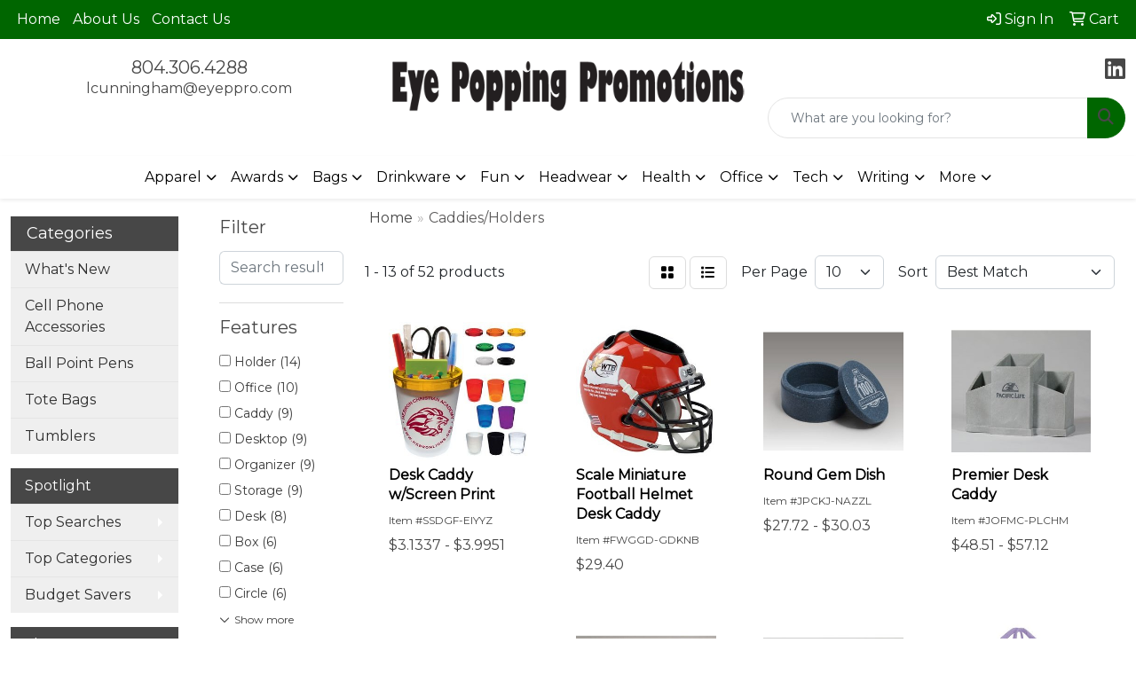

--- FILE ---
content_type: text/html
request_url: https://www.eyepoppingpromos.com/ws/ws.dll/StartSrch?UID=9487&WENavID=19653116
body_size: 10976
content:
<!DOCTYPE html>
<html lang="en"><head>
<meta charset="utf-8">
<meta http-equiv="X-UA-Compatible" content="IE=edge">
<meta name="viewport" content="width=device-width, initial-scale=1">
<!-- The above 3 meta tags *must* come first in the head; any other head content must come *after* these tags -->


<link href="/distsite/styles/8/css/bootstrap.min.css" rel="stylesheet" />
<link href="https://fonts.googleapis.com/css?family=Open+Sans:400,600|Oswald:400,600" rel="stylesheet">
<link href="/distsite/styles/8/css/owl.carousel.min.css" rel="stylesheet">
<link href="/distsite/styles/8/css/nouislider.css" rel="stylesheet">
<!--<link href="/distsite/styles/8/css/menu.css" rel="stylesheet"/>-->
<link href="/distsite/styles/8/css/flexslider.css" rel="stylesheet">
<link href="/distsite/styles/8/css/all.min.css" rel="stylesheet">
<link href="/distsite/styles/8/css/slick/slick.css" rel="stylesheet"/>
<link href="/distsite/styles/8/css/lightbox/lightbox.css" rel="stylesheet"  />
<link href="/distsite/styles/8/css/yamm.css" rel="stylesheet" />
<!-- Custom styles for this theme -->
<link href="/we/we.dll/StyleSheet?UN=9487&Type=WETheme&TS=C44914.6880787037" rel="stylesheet">
<!-- Custom styles for this theme -->
<link href="/we/we.dll/StyleSheet?UN=9487&Type=WETheme-PS&TS=C44914.6880787037" rel="stylesheet">


<!-- HTML5 shim and Respond.js for IE8 support of HTML5 elements and media queries -->
<!--[if lt IE 9]>
      <script src="https://oss.maxcdn.com/html5shiv/3.7.3/html5shiv.min.js"></script>
      <script src="https://oss.maxcdn.com/respond/1.4.2/respond.min.js"></script>
    <![endif]-->

</head>

<body style="background:#fff;">


  <!-- Slide-Out Menu -->
  <div id="filter-menu" class="filter-menu">
    <button id="close-menu" class="btn-close"></button>
    <div class="menu-content">
      
<aside class="filter-sidebar">



<div class="filter-section first">
	<h2>Filter</h2>
	 <div class="input-group mb-3">
	 <input type="text" style="border-right:0;" placeholder="Search results" class="form-control text-search-within-results" name="SearchWithinResults" value="" maxlength="100" onkeyup="HandleTextFilter(event);">
	  <label class="input-group-text" style="background-color:#fff;"><a  style="display:none;" href="javascript:void(0);" class="remove-filter" data-toggle="tooltip" title="Clear" onclick="ClearTextFilter();"><i class="far fa-times" aria-hidden="true"></i> <span class="fa-sr-only">x</span></a></label>
	</div>
</div>

<a href="javascript:void(0);" class="clear-filters"  style="display:none;" onclick="ClearDrillDown();">Clear all filters</a>

<div class="filter-section"  style="display:none;">
	<h2>Categories</h2>

	<div class="filter-list">

	 

		<!-- wrapper for more filters -->
        <div class="show-filter">

		</div><!-- showfilters -->

	</div>

		<a href="#" class="show-more"  style="display:none;" >Show more</a>
</div>


<div class="filter-section" >
	<h2>Features</h2>

		<div class="filter-list">

	  		<div class="checkbox"><label><input class="filtercheckbox" type="checkbox" name="2|Holder" ><span> Holder (14)</span></label></div><div class="checkbox"><label><input class="filtercheckbox" type="checkbox" name="2|Office" ><span> Office (10)</span></label></div><div class="checkbox"><label><input class="filtercheckbox" type="checkbox" name="2|Caddy" ><span> Caddy (9)</span></label></div><div class="checkbox"><label><input class="filtercheckbox" type="checkbox" name="2|Desktop" ><span> Desktop (9)</span></label></div><div class="checkbox"><label><input class="filtercheckbox" type="checkbox" name="2|Organizer" ><span> Organizer (9)</span></label></div><div class="checkbox"><label><input class="filtercheckbox" type="checkbox" name="2|Storage" ><span> Storage (9)</span></label></div><div class="checkbox"><label><input class="filtercheckbox" type="checkbox" name="2|Desk" ><span> Desk (8)</span></label></div><div class="checkbox"><label><input class="filtercheckbox" type="checkbox" name="2|Box" ><span> Box (6)</span></label></div><div class="checkbox"><label><input class="filtercheckbox" type="checkbox" name="2|Case" ><span> Case (6)</span></label></div><div class="checkbox"><label><input class="filtercheckbox" type="checkbox" name="2|Circle" ><span> Circle (6)</span></label></div><div class="show-filter"><div class="checkbox"><label><input class="filtercheckbox" type="checkbox" name="2|Container" ><span> Container (6)</span></label></div><div class="checkbox"><label><input class="filtercheckbox" type="checkbox" name="2|Cup" ><span> Cup (6)</span></label></div><div class="checkbox"><label><input class="filtercheckbox" type="checkbox" name="2|Granite" ><span> Granite (6)</span></label></div><div class="checkbox"><label><input class="filtercheckbox" type="checkbox" name="2|Marble" ><span> Marble (6)</span></label></div><div class="checkbox"><label><input class="filtercheckbox" type="checkbox" name="2|Onyx" ><span> Onyx (6)</span></label></div><div class="checkbox"><label><input class="filtercheckbox" type="checkbox" name="2|Pen" ><span> Pen (6)</span></label></div><div class="checkbox"><label><input class="filtercheckbox" type="checkbox" name="2|Round" ><span> Round (6)</span></label></div><div class="checkbox"><label><input class="filtercheckbox" type="checkbox" name="2|Wood" ><span> Wood (6)</span></label></div><div class="checkbox"><label><input class="filtercheckbox" type="checkbox" name="2|Functional" ><span> Functional (5)</span></label></div><div class="checkbox"><label><input class="filtercheckbox" type="checkbox" name="2|Stationery" ><span> Stationery (5)</span></label></div><div class="checkbox"><label><input class="filtercheckbox" type="checkbox" name="2|Walnut" ><span> Walnut (5)</span></label></div><div class="checkbox"><label><input class="filtercheckbox" type="checkbox" name="2|Accessorie" ><span> Accessorie (4)</span></label></div><div class="checkbox"><label><input class="filtercheckbox" type="checkbox" name="2|Decor" ><span> Decor (4)</span></label></div><div class="checkbox"><label><input class="filtercheckbox" type="checkbox" name="2|Desk essentials" ><span> Desk essentials (4)</span></label></div><div class="checkbox"><label><input class="filtercheckbox" type="checkbox" name="2|Executive" ><span> Executive (4)</span></label></div><div class="checkbox"><label><input class="filtercheckbox" type="checkbox" name="2|Pencil" ><span> Pencil (4)</span></label></div><div class="checkbox"><label><input class="filtercheckbox" type="checkbox" name="2|Scissors" ><span> Scissors (4)</span></label></div><div class="checkbox"><label><input class="filtercheckbox" type="checkbox" name="2|Tray" ><span> Tray (4)</span></label></div><div class="checkbox"><label><input class="filtercheckbox" type="checkbox" name="2|Bpa free" ><span> Bpa free (3)</span></label></div><div class="checkbox"><label><input class="filtercheckbox" type="checkbox" name="2|Compartment lid" ><span> Compartment lid (3)</span></label></div><div class="checkbox"><label><input class="filtercheckbox" type="checkbox" name="2|Gift" ><span> Gift (3)</span></label></div><div class="checkbox"><label><input class="filtercheckbox" type="checkbox" name="2|Leather" ><span> Leather (3)</span></label></div><div class="checkbox"><label><input class="filtercheckbox" type="checkbox" name="2|Paper clip holder" ><span> Paper clip holder (3)</span></label></div><div class="checkbox"><label><input class="filtercheckbox" type="checkbox" name="2|Phthalate free" ><span> Phthalate free (3)</span></label></div><div class="checkbox"><label><input class="filtercheckbox" type="checkbox" name="2|Rectangle" ><span> Rectangle (3)</span></label></div><div class="checkbox"><label><input class="filtercheckbox" type="checkbox" name="2|Simple design" ><span> Simple design (3)</span></label></div><div class="checkbox"><label><input class="filtercheckbox" type="checkbox" name="2|Stone" ><span> Stone (3)</span></label></div><div class="checkbox"><label><input class="filtercheckbox" type="checkbox" name="2|Styrene" ><span> Styrene (3)</span></label></div><div class="checkbox"><label><input class="filtercheckbox" type="checkbox" name="2|Styrene plastic" ><span> Styrene plastic (3)</span></label></div><div class="checkbox"><label><input class="filtercheckbox" type="checkbox" name="2|1 ply filter paper" ><span> 1 ply filter paper (2)</span></label></div><div class="checkbox"><label><input class="filtercheckbox" type="checkbox" name="2|2 ply non woven" ><span> 2 ply non woven (2)</span></label></div><div class="checkbox"><label><input class="filtercheckbox" type="checkbox" name="2|3 ply" ><span> 3 ply (2)</span></label></div><div class="checkbox"><label><input class="filtercheckbox" type="checkbox" name="2|95% filtration" ><span> 95% filtration (2)</span></label></div><div class="checkbox"><label><input class="filtercheckbox" type="checkbox" name="2|98.5%" ><span> 98.5% (2)</span></label></div><div class="checkbox"><label><input class="filtercheckbox" type="checkbox" name="2|Adjustable strap" ><span> Adjustable strap (2)</span></label></div><div class="checkbox"><label><input class="filtercheckbox" type="checkbox" name="2|Aluminum strip frame" ><span> Aluminum strip frame (2)</span></label></div><div class="checkbox"><label><input class="filtercheckbox" type="checkbox" name="2|Antiqued nickel snap" ><span> Antiqued nickel snap (2)</span></label></div><div class="checkbox"><label><input class="filtercheckbox" type="checkbox" name="2|Ball placement" ><span> Ball placement (2)</span></label></div><div class="checkbox"><label><input class="filtercheckbox" type="checkbox" name="2|Bamboo" ><span> Bamboo (2)</span></label></div><div class="checkbox"><label><input class="filtercheckbox" type="checkbox" name="2|Belt" ><span> Belt (2)</span></label></div></div>

			<!-- wrapper for more filters -->
			<div class="show-filter">

			</div><!-- showfilters -->
 		</div>
		<a href="#" class="show-more"  >Show more</a>


</div>


<div class="filter-section" >
	<h2>Colors</h2>

		<div class="filter-list">

		  	<div class="checkbox"><label><input class="filtercheckbox" type="checkbox" name="1|Black" ><span> Black (31)</span></label></div><div class="checkbox"><label><input class="filtercheckbox" type="checkbox" name="1|Gray" ><span> Gray (15)</span></label></div><div class="checkbox"><label><input class="filtercheckbox" type="checkbox" name="1|Red" ><span> Red (12)</span></label></div><div class="checkbox"><label><input class="filtercheckbox" type="checkbox" name="1|White" ><span> White (11)</span></label></div><div class="checkbox"><label><input class="filtercheckbox" type="checkbox" name="1|Blue" ><span> Blue (8)</span></label></div><div class="checkbox"><label><input class="filtercheckbox" type="checkbox" name="1|Navy blue" ><span> Navy blue (8)</span></label></div><div class="checkbox"><label><input class="filtercheckbox" type="checkbox" name="1|Pink" ><span> Pink (7)</span></label></div><div class="checkbox"><label><input class="filtercheckbox" type="checkbox" name="1|Alabaster beige" ><span> Alabaster beige (6)</span></label></div><div class="checkbox"><label><input class="filtercheckbox" type="checkbox" name="1|Aspen green" ><span> Aspen green (6)</span></label></div><div class="checkbox"><label><input class="filtercheckbox" type="checkbox" name="1|Crimson red" ><span> Crimson red (6)</span></label></div><div class="show-filter"><div class="checkbox"><label><input class="filtercheckbox" type="checkbox" name="1|Espresso brown" ><span> Espresso brown (6)</span></label></div><div class="checkbox"><label><input class="filtercheckbox" type="checkbox" name="1|Hunter green" ><span> Hunter green (6)</span></label></div><div class="checkbox"><label><input class="filtercheckbox" type="checkbox" name="1|Merlot red" ><span> Merlot red (6)</span></label></div><div class="checkbox"><label><input class="filtercheckbox" type="checkbox" name="1|Ocean blue" ><span> Ocean blue (6)</span></label></div><div class="checkbox"><label><input class="filtercheckbox" type="checkbox" name="1|Riverstone brown" ><span> Riverstone brown (6)</span></label></div><div class="checkbox"><label><input class="filtercheckbox" type="checkbox" name="1|Royal blue" ><span> Royal blue (6)</span></label></div><div class="checkbox"><label><input class="filtercheckbox" type="checkbox" name="1|Ruby red" ><span> Ruby red (6)</span></label></div><div class="checkbox"><label><input class="filtercheckbox" type="checkbox" name="1|Sandstone beige" ><span> Sandstone beige (6)</span></label></div><div class="checkbox"><label><input class="filtercheckbox" type="checkbox" name="1|Teal blue" ><span> Teal blue (6)</span></label></div><div class="checkbox"><label><input class="filtercheckbox" type="checkbox" name="1|Terracotta brown" ><span> Terracotta brown (6)</span></label></div><div class="checkbox"><label><input class="filtercheckbox" type="checkbox" name="1|Verde green" ><span> Verde green (6)</span></label></div><div class="checkbox"><label><input class="filtercheckbox" type="checkbox" name="1|Brown" ><span> Brown (5)</span></label></div><div class="checkbox"><label><input class="filtercheckbox" type="checkbox" name="1|Green" ><span> Green (5)</span></label></div><div class="checkbox"><label><input class="filtercheckbox" type="checkbox" name="1|Walnut brown" ><span> Walnut brown (5)</span></label></div><div class="checkbox"><label><input class="filtercheckbox" type="checkbox" name="1|Orange" ><span> Orange (4)</span></label></div><div class="checkbox"><label><input class="filtercheckbox" type="checkbox" name="1|Purple" ><span> Purple (3)</span></label></div><div class="checkbox"><label><input class="filtercheckbox" type="checkbox" name="1|Translucent blue" ><span> Translucent blue (3)</span></label></div><div class="checkbox"><label><input class="filtercheckbox" type="checkbox" name="1|Antique brass" ><span> Antique brass (2)</span></label></div><div class="checkbox"><label><input class="filtercheckbox" type="checkbox" name="1|Antique pewter" ><span> Antique pewter (2)</span></label></div><div class="checkbox"><label><input class="filtercheckbox" type="checkbox" name="1|Bamboo brown" ><span> Bamboo brown (2)</span></label></div><div class="checkbox"><label><input class="filtercheckbox" type="checkbox" name="1|Clear" ><span> Clear (2)</span></label></div><div class="checkbox"><label><input class="filtercheckbox" type="checkbox" name="1|Clear/black lid" ><span> Clear/black lid (2)</span></label></div><div class="checkbox"><label><input class="filtercheckbox" type="checkbox" name="1|Clear/blue lid" ><span> Clear/blue lid (2)</span></label></div><div class="checkbox"><label><input class="filtercheckbox" type="checkbox" name="1|Clear/green lid" ><span> Clear/green lid (2)</span></label></div><div class="checkbox"><label><input class="filtercheckbox" type="checkbox" name="1|Clear/orange lid" ><span> Clear/orange lid (2)</span></label></div><div class="checkbox"><label><input class="filtercheckbox" type="checkbox" name="1|Clear/red lid" ><span> Clear/red lid (2)</span></label></div><div class="checkbox"><label><input class="filtercheckbox" type="checkbox" name="1|Clear/white lid" ><span> Clear/white lid (2)</span></label></div><div class="checkbox"><label><input class="filtercheckbox" type="checkbox" name="1|Clear/yellow lid" ><span> Clear/yellow lid (2)</span></label></div><div class="checkbox"><label><input class="filtercheckbox" type="checkbox" name="1|Various" ><span> Various (2)</span></label></div><div class="checkbox"><label><input class="filtercheckbox" type="checkbox" name="1|Yellow" ><span> Yellow (2)</span></label></div><div class="checkbox"><label><input class="filtercheckbox" type="checkbox" name="1|Athletic gold" ><span> Athletic gold (1)</span></label></div><div class="checkbox"><label><input class="filtercheckbox" type="checkbox" name="1|Beech beige" ><span> Beech beige (1)</span></label></div><div class="checkbox"><label><input class="filtercheckbox" type="checkbox" name="1|Beige" ><span> Beige (1)</span></label></div><div class="checkbox"><label><input class="filtercheckbox" type="checkbox" name="1|Blue green" ><span> Blue green (1)</span></label></div><div class="checkbox"><label><input class="filtercheckbox" type="checkbox" name="1|Blue/clear" ><span> Blue/clear (1)</span></label></div><div class="checkbox"><label><input class="filtercheckbox" type="checkbox" name="1|Bluish green" ><span> Bluish green (1)</span></label></div><div class="checkbox"><label><input class="filtercheckbox" type="checkbox" name="1|Clear/black" ><span> Clear/black (1)</span></label></div><div class="checkbox"><label><input class="filtercheckbox" type="checkbox" name="1|Clear/blue" ><span> Clear/blue (1)</span></label></div><div class="checkbox"><label><input class="filtercheckbox" type="checkbox" name="1|Clear/green" ><span> Clear/green (1)</span></label></div><div class="checkbox"><label><input class="filtercheckbox" type="checkbox" name="1|Clear/orange" ><span> Clear/orange (1)</span></label></div></div>


			<!-- wrapper for more filters -->
			<div class="show-filter">

			</div><!-- showfilters -->

		  </div>

		<a href="#" class="show-more"  >Show more</a>
</div>


<div class="filter-section"  >
	<h2>Price Range</h2>
	<div class="filter-price-wrap">
		<div class="filter-price-inner">
			<div class="input-group">
				<span class="input-group-text input-group-text-white">$</span>
				<input type="text" class="form-control form-control-sm filter-min-prices" name="min-prices" value="" placeholder="Min" onkeyup="HandlePriceFilter(event);">
			</div>
			<div class="input-group">
				<span class="input-group-text input-group-text-white">$</span>
				<input type="text" class="form-control form-control-sm filter-max-prices" name="max-prices" value="" placeholder="Max" onkeyup="HandlePriceFilter(event);">
			</div>
		</div>
		<a href="javascript:void(0)" onclick="SetPriceFilter();" ><i class="fa-solid fa-chevron-right"></i></a>
	</div>
</div>

<div class="filter-section"   >
	<h2>Quantity</h2>
	<div class="filter-price-wrap mb-2">
		<input type="text" class="form-control form-control-sm filter-quantity" value="" placeholder="Qty" onkeyup="HandleQuantityFilter(event);">
		<a href="javascript:void(0)" onclick="SetQuantityFilter();"><i class="fa-solid fa-chevron-right"></i></a>
	</div>
</div>




	</aside>

    </div>
</div>




	<div class="container-fluid">
		<div class="row">

			<div class="col-md-3 col-lg-2">
        <div class="d-none d-md-block">
          <div id="desktop-filter">
            
<aside class="filter-sidebar">



<div class="filter-section first">
	<h2>Filter</h2>
	 <div class="input-group mb-3">
	 <input type="text" style="border-right:0;" placeholder="Search results" class="form-control text-search-within-results" name="SearchWithinResults" value="" maxlength="100" onkeyup="HandleTextFilter(event);">
	  <label class="input-group-text" style="background-color:#fff;"><a  style="display:none;" href="javascript:void(0);" class="remove-filter" data-toggle="tooltip" title="Clear" onclick="ClearTextFilter();"><i class="far fa-times" aria-hidden="true"></i> <span class="fa-sr-only">x</span></a></label>
	</div>
</div>

<a href="javascript:void(0);" class="clear-filters"  style="display:none;" onclick="ClearDrillDown();">Clear all filters</a>

<div class="filter-section"  style="display:none;">
	<h2>Categories</h2>

	<div class="filter-list">

	 

		<!-- wrapper for more filters -->
        <div class="show-filter">

		</div><!-- showfilters -->

	</div>

		<a href="#" class="show-more"  style="display:none;" >Show more</a>
</div>


<div class="filter-section" >
	<h2>Features</h2>

		<div class="filter-list">

	  		<div class="checkbox"><label><input class="filtercheckbox" type="checkbox" name="2|Holder" ><span> Holder (14)</span></label></div><div class="checkbox"><label><input class="filtercheckbox" type="checkbox" name="2|Office" ><span> Office (10)</span></label></div><div class="checkbox"><label><input class="filtercheckbox" type="checkbox" name="2|Caddy" ><span> Caddy (9)</span></label></div><div class="checkbox"><label><input class="filtercheckbox" type="checkbox" name="2|Desktop" ><span> Desktop (9)</span></label></div><div class="checkbox"><label><input class="filtercheckbox" type="checkbox" name="2|Organizer" ><span> Organizer (9)</span></label></div><div class="checkbox"><label><input class="filtercheckbox" type="checkbox" name="2|Storage" ><span> Storage (9)</span></label></div><div class="checkbox"><label><input class="filtercheckbox" type="checkbox" name="2|Desk" ><span> Desk (8)</span></label></div><div class="checkbox"><label><input class="filtercheckbox" type="checkbox" name="2|Box" ><span> Box (6)</span></label></div><div class="checkbox"><label><input class="filtercheckbox" type="checkbox" name="2|Case" ><span> Case (6)</span></label></div><div class="checkbox"><label><input class="filtercheckbox" type="checkbox" name="2|Circle" ><span> Circle (6)</span></label></div><div class="show-filter"><div class="checkbox"><label><input class="filtercheckbox" type="checkbox" name="2|Container" ><span> Container (6)</span></label></div><div class="checkbox"><label><input class="filtercheckbox" type="checkbox" name="2|Cup" ><span> Cup (6)</span></label></div><div class="checkbox"><label><input class="filtercheckbox" type="checkbox" name="2|Granite" ><span> Granite (6)</span></label></div><div class="checkbox"><label><input class="filtercheckbox" type="checkbox" name="2|Marble" ><span> Marble (6)</span></label></div><div class="checkbox"><label><input class="filtercheckbox" type="checkbox" name="2|Onyx" ><span> Onyx (6)</span></label></div><div class="checkbox"><label><input class="filtercheckbox" type="checkbox" name="2|Pen" ><span> Pen (6)</span></label></div><div class="checkbox"><label><input class="filtercheckbox" type="checkbox" name="2|Round" ><span> Round (6)</span></label></div><div class="checkbox"><label><input class="filtercheckbox" type="checkbox" name="2|Wood" ><span> Wood (6)</span></label></div><div class="checkbox"><label><input class="filtercheckbox" type="checkbox" name="2|Functional" ><span> Functional (5)</span></label></div><div class="checkbox"><label><input class="filtercheckbox" type="checkbox" name="2|Stationery" ><span> Stationery (5)</span></label></div><div class="checkbox"><label><input class="filtercheckbox" type="checkbox" name="2|Walnut" ><span> Walnut (5)</span></label></div><div class="checkbox"><label><input class="filtercheckbox" type="checkbox" name="2|Accessorie" ><span> Accessorie (4)</span></label></div><div class="checkbox"><label><input class="filtercheckbox" type="checkbox" name="2|Decor" ><span> Decor (4)</span></label></div><div class="checkbox"><label><input class="filtercheckbox" type="checkbox" name="2|Desk essentials" ><span> Desk essentials (4)</span></label></div><div class="checkbox"><label><input class="filtercheckbox" type="checkbox" name="2|Executive" ><span> Executive (4)</span></label></div><div class="checkbox"><label><input class="filtercheckbox" type="checkbox" name="2|Pencil" ><span> Pencil (4)</span></label></div><div class="checkbox"><label><input class="filtercheckbox" type="checkbox" name="2|Scissors" ><span> Scissors (4)</span></label></div><div class="checkbox"><label><input class="filtercheckbox" type="checkbox" name="2|Tray" ><span> Tray (4)</span></label></div><div class="checkbox"><label><input class="filtercheckbox" type="checkbox" name="2|Bpa free" ><span> Bpa free (3)</span></label></div><div class="checkbox"><label><input class="filtercheckbox" type="checkbox" name="2|Compartment lid" ><span> Compartment lid (3)</span></label></div><div class="checkbox"><label><input class="filtercheckbox" type="checkbox" name="2|Gift" ><span> Gift (3)</span></label></div><div class="checkbox"><label><input class="filtercheckbox" type="checkbox" name="2|Leather" ><span> Leather (3)</span></label></div><div class="checkbox"><label><input class="filtercheckbox" type="checkbox" name="2|Paper clip holder" ><span> Paper clip holder (3)</span></label></div><div class="checkbox"><label><input class="filtercheckbox" type="checkbox" name="2|Phthalate free" ><span> Phthalate free (3)</span></label></div><div class="checkbox"><label><input class="filtercheckbox" type="checkbox" name="2|Rectangle" ><span> Rectangle (3)</span></label></div><div class="checkbox"><label><input class="filtercheckbox" type="checkbox" name="2|Simple design" ><span> Simple design (3)</span></label></div><div class="checkbox"><label><input class="filtercheckbox" type="checkbox" name="2|Stone" ><span> Stone (3)</span></label></div><div class="checkbox"><label><input class="filtercheckbox" type="checkbox" name="2|Styrene" ><span> Styrene (3)</span></label></div><div class="checkbox"><label><input class="filtercheckbox" type="checkbox" name="2|Styrene plastic" ><span> Styrene plastic (3)</span></label></div><div class="checkbox"><label><input class="filtercheckbox" type="checkbox" name="2|1 ply filter paper" ><span> 1 ply filter paper (2)</span></label></div><div class="checkbox"><label><input class="filtercheckbox" type="checkbox" name="2|2 ply non woven" ><span> 2 ply non woven (2)</span></label></div><div class="checkbox"><label><input class="filtercheckbox" type="checkbox" name="2|3 ply" ><span> 3 ply (2)</span></label></div><div class="checkbox"><label><input class="filtercheckbox" type="checkbox" name="2|95% filtration" ><span> 95% filtration (2)</span></label></div><div class="checkbox"><label><input class="filtercheckbox" type="checkbox" name="2|98.5%" ><span> 98.5% (2)</span></label></div><div class="checkbox"><label><input class="filtercheckbox" type="checkbox" name="2|Adjustable strap" ><span> Adjustable strap (2)</span></label></div><div class="checkbox"><label><input class="filtercheckbox" type="checkbox" name="2|Aluminum strip frame" ><span> Aluminum strip frame (2)</span></label></div><div class="checkbox"><label><input class="filtercheckbox" type="checkbox" name="2|Antiqued nickel snap" ><span> Antiqued nickel snap (2)</span></label></div><div class="checkbox"><label><input class="filtercheckbox" type="checkbox" name="2|Ball placement" ><span> Ball placement (2)</span></label></div><div class="checkbox"><label><input class="filtercheckbox" type="checkbox" name="2|Bamboo" ><span> Bamboo (2)</span></label></div><div class="checkbox"><label><input class="filtercheckbox" type="checkbox" name="2|Belt" ><span> Belt (2)</span></label></div></div>

			<!-- wrapper for more filters -->
			<div class="show-filter">

			</div><!-- showfilters -->
 		</div>
		<a href="#" class="show-more"  >Show more</a>


</div>


<div class="filter-section" >
	<h2>Colors</h2>

		<div class="filter-list">

		  	<div class="checkbox"><label><input class="filtercheckbox" type="checkbox" name="1|Black" ><span> Black (31)</span></label></div><div class="checkbox"><label><input class="filtercheckbox" type="checkbox" name="1|Gray" ><span> Gray (15)</span></label></div><div class="checkbox"><label><input class="filtercheckbox" type="checkbox" name="1|Red" ><span> Red (12)</span></label></div><div class="checkbox"><label><input class="filtercheckbox" type="checkbox" name="1|White" ><span> White (11)</span></label></div><div class="checkbox"><label><input class="filtercheckbox" type="checkbox" name="1|Blue" ><span> Blue (8)</span></label></div><div class="checkbox"><label><input class="filtercheckbox" type="checkbox" name="1|Navy blue" ><span> Navy blue (8)</span></label></div><div class="checkbox"><label><input class="filtercheckbox" type="checkbox" name="1|Pink" ><span> Pink (7)</span></label></div><div class="checkbox"><label><input class="filtercheckbox" type="checkbox" name="1|Alabaster beige" ><span> Alabaster beige (6)</span></label></div><div class="checkbox"><label><input class="filtercheckbox" type="checkbox" name="1|Aspen green" ><span> Aspen green (6)</span></label></div><div class="checkbox"><label><input class="filtercheckbox" type="checkbox" name="1|Crimson red" ><span> Crimson red (6)</span></label></div><div class="show-filter"><div class="checkbox"><label><input class="filtercheckbox" type="checkbox" name="1|Espresso brown" ><span> Espresso brown (6)</span></label></div><div class="checkbox"><label><input class="filtercheckbox" type="checkbox" name="1|Hunter green" ><span> Hunter green (6)</span></label></div><div class="checkbox"><label><input class="filtercheckbox" type="checkbox" name="1|Merlot red" ><span> Merlot red (6)</span></label></div><div class="checkbox"><label><input class="filtercheckbox" type="checkbox" name="1|Ocean blue" ><span> Ocean blue (6)</span></label></div><div class="checkbox"><label><input class="filtercheckbox" type="checkbox" name="1|Riverstone brown" ><span> Riverstone brown (6)</span></label></div><div class="checkbox"><label><input class="filtercheckbox" type="checkbox" name="1|Royal blue" ><span> Royal blue (6)</span></label></div><div class="checkbox"><label><input class="filtercheckbox" type="checkbox" name="1|Ruby red" ><span> Ruby red (6)</span></label></div><div class="checkbox"><label><input class="filtercheckbox" type="checkbox" name="1|Sandstone beige" ><span> Sandstone beige (6)</span></label></div><div class="checkbox"><label><input class="filtercheckbox" type="checkbox" name="1|Teal blue" ><span> Teal blue (6)</span></label></div><div class="checkbox"><label><input class="filtercheckbox" type="checkbox" name="1|Terracotta brown" ><span> Terracotta brown (6)</span></label></div><div class="checkbox"><label><input class="filtercheckbox" type="checkbox" name="1|Verde green" ><span> Verde green (6)</span></label></div><div class="checkbox"><label><input class="filtercheckbox" type="checkbox" name="1|Brown" ><span> Brown (5)</span></label></div><div class="checkbox"><label><input class="filtercheckbox" type="checkbox" name="1|Green" ><span> Green (5)</span></label></div><div class="checkbox"><label><input class="filtercheckbox" type="checkbox" name="1|Walnut brown" ><span> Walnut brown (5)</span></label></div><div class="checkbox"><label><input class="filtercheckbox" type="checkbox" name="1|Orange" ><span> Orange (4)</span></label></div><div class="checkbox"><label><input class="filtercheckbox" type="checkbox" name="1|Purple" ><span> Purple (3)</span></label></div><div class="checkbox"><label><input class="filtercheckbox" type="checkbox" name="1|Translucent blue" ><span> Translucent blue (3)</span></label></div><div class="checkbox"><label><input class="filtercheckbox" type="checkbox" name="1|Antique brass" ><span> Antique brass (2)</span></label></div><div class="checkbox"><label><input class="filtercheckbox" type="checkbox" name="1|Antique pewter" ><span> Antique pewter (2)</span></label></div><div class="checkbox"><label><input class="filtercheckbox" type="checkbox" name="1|Bamboo brown" ><span> Bamboo brown (2)</span></label></div><div class="checkbox"><label><input class="filtercheckbox" type="checkbox" name="1|Clear" ><span> Clear (2)</span></label></div><div class="checkbox"><label><input class="filtercheckbox" type="checkbox" name="1|Clear/black lid" ><span> Clear/black lid (2)</span></label></div><div class="checkbox"><label><input class="filtercheckbox" type="checkbox" name="1|Clear/blue lid" ><span> Clear/blue lid (2)</span></label></div><div class="checkbox"><label><input class="filtercheckbox" type="checkbox" name="1|Clear/green lid" ><span> Clear/green lid (2)</span></label></div><div class="checkbox"><label><input class="filtercheckbox" type="checkbox" name="1|Clear/orange lid" ><span> Clear/orange lid (2)</span></label></div><div class="checkbox"><label><input class="filtercheckbox" type="checkbox" name="1|Clear/red lid" ><span> Clear/red lid (2)</span></label></div><div class="checkbox"><label><input class="filtercheckbox" type="checkbox" name="1|Clear/white lid" ><span> Clear/white lid (2)</span></label></div><div class="checkbox"><label><input class="filtercheckbox" type="checkbox" name="1|Clear/yellow lid" ><span> Clear/yellow lid (2)</span></label></div><div class="checkbox"><label><input class="filtercheckbox" type="checkbox" name="1|Various" ><span> Various (2)</span></label></div><div class="checkbox"><label><input class="filtercheckbox" type="checkbox" name="1|Yellow" ><span> Yellow (2)</span></label></div><div class="checkbox"><label><input class="filtercheckbox" type="checkbox" name="1|Athletic gold" ><span> Athletic gold (1)</span></label></div><div class="checkbox"><label><input class="filtercheckbox" type="checkbox" name="1|Beech beige" ><span> Beech beige (1)</span></label></div><div class="checkbox"><label><input class="filtercheckbox" type="checkbox" name="1|Beige" ><span> Beige (1)</span></label></div><div class="checkbox"><label><input class="filtercheckbox" type="checkbox" name="1|Blue green" ><span> Blue green (1)</span></label></div><div class="checkbox"><label><input class="filtercheckbox" type="checkbox" name="1|Blue/clear" ><span> Blue/clear (1)</span></label></div><div class="checkbox"><label><input class="filtercheckbox" type="checkbox" name="1|Bluish green" ><span> Bluish green (1)</span></label></div><div class="checkbox"><label><input class="filtercheckbox" type="checkbox" name="1|Clear/black" ><span> Clear/black (1)</span></label></div><div class="checkbox"><label><input class="filtercheckbox" type="checkbox" name="1|Clear/blue" ><span> Clear/blue (1)</span></label></div><div class="checkbox"><label><input class="filtercheckbox" type="checkbox" name="1|Clear/green" ><span> Clear/green (1)</span></label></div><div class="checkbox"><label><input class="filtercheckbox" type="checkbox" name="1|Clear/orange" ><span> Clear/orange (1)</span></label></div></div>


			<!-- wrapper for more filters -->
			<div class="show-filter">

			</div><!-- showfilters -->

		  </div>

		<a href="#" class="show-more"  >Show more</a>
</div>


<div class="filter-section"  >
	<h2>Price Range</h2>
	<div class="filter-price-wrap">
		<div class="filter-price-inner">
			<div class="input-group">
				<span class="input-group-text input-group-text-white">$</span>
				<input type="text" class="form-control form-control-sm filter-min-prices" name="min-prices" value="" placeholder="Min" onkeyup="HandlePriceFilter(event);">
			</div>
			<div class="input-group">
				<span class="input-group-text input-group-text-white">$</span>
				<input type="text" class="form-control form-control-sm filter-max-prices" name="max-prices" value="" placeholder="Max" onkeyup="HandlePriceFilter(event);">
			</div>
		</div>
		<a href="javascript:void(0)" onclick="SetPriceFilter();" ><i class="fa-solid fa-chevron-right"></i></a>
	</div>
</div>

<div class="filter-section"   >
	<h2>Quantity</h2>
	<div class="filter-price-wrap mb-2">
		<input type="text" class="form-control form-control-sm filter-quantity" value="" placeholder="Qty" onkeyup="HandleQuantityFilter(event);">
		<a href="javascript:void(0)" onclick="SetQuantityFilter();"><i class="fa-solid fa-chevron-right"></i></a>
	</div>
</div>




	</aside>

          </div>
        </div>
			</div>

			<div class="col-md-9 col-lg-10">
				

				<ol class="breadcrumb"  >
              		<li><a href="https://www.eyepoppingpromos.com" target="_top">Home</a></li>
             	 	<li class="active">Caddies/Holders</li>
            	</ol>




				<div id="product-list-controls">

				
						<div class="d-flex align-items-center justify-content-between">
							<div class="d-none d-md-block me-3">
								1 - 13 of  52 <span class="d-none d-lg-inline">products</span>
							</div>
					  
						  <!-- Right Aligned Controls -->
						  <div class="product-controls-right d-flex align-items-center">
       
              <button id="show-filter-button" class="btn btn-control d-block d-md-none"><i class="fa-solid fa-filter" aria-hidden="true"></i></button>

							
							<span class="me-3">
								<a href="/ws/ws.dll/StartSrch?UID=9487&WENavID=19653116&View=T&ST=26020123240237964940527928" class="btn btn-control grid" title="Change to Grid View"><i class="fa-solid fa-grid-2" aria-hidden="true"></i>  <span class="fa-sr-only">Grid</span></a>
								<a href="/ws/ws.dll/StartSrch?UID=9487&WENavID=19653116&View=L&ST=26020123240237964940527928" class="btn btn-control" title="Change to List View"><i class="fa-solid fa-list"></i> <span class="fa-sr-only">List</span></a>
							</span>
							
					  
							<!-- Number of Items Per Page -->
							<div class="me-2 d-none d-lg-block">
								<label>Per Page</label>
							</div>
							<div class="me-3 d-none d-md-block">
								<select class="form-select notranslate" onchange="GoToNewURL(this);" aria-label="Items per page">
									<option value="/ws/ws.dll/StartSrch?UID=9487&WENavID=19653116&ST=26020123240237964940527928&PPP=10" selected>10</option><option value="/ws/ws.dll/StartSrch?UID=9487&WENavID=19653116&ST=26020123240237964940527928&PPP=25" >25</option><option value="/ws/ws.dll/StartSrch?UID=9487&WENavID=19653116&ST=26020123240237964940527928&PPP=50" >50</option><option value="/ws/ws.dll/StartSrch?UID=9487&WENavID=19653116&ST=26020123240237964940527928&PPP=100" >100</option>
								
								</select>
							</div>
					  
							<!-- Sort By -->
							<div class="d-none d-lg-block me-2">
								<label>Sort</label>
							</div>
							<div>
								<select class="form-select" onchange="GoToNewURL(this);">
									<option value="/ws/ws.dll/StartSrch?UID=9487&WENavID=19653116&Sort=0" selected>Best Match</option><option value="/ws/ws.dll/StartSrch?UID=9487&WENavID=19653116&Sort=3">Most Popular</option><option value="/ws/ws.dll/StartSrch?UID=9487&WENavID=19653116&Sort=1">Price (Low to High)</option><option value="/ws/ws.dll/StartSrch?UID=9487&WENavID=19653116&Sort=2">Price (High to Low)</option>
								 </select>
							</div>
						  </div>
						</div>

			  </div>

				<!-- Product Results List -->
				<ul class="thumbnail-list"><a name="0" href="#" alt="Item 0"></a>
<li>
 <a href="https://www.eyepoppingpromos.com/p/SSDGF-EIYYZ/desk-caddy-wscreen-print" target="_parent" alt="Desk Caddy w/Screen Print">
 <div class="pr-list-grid">
		<img class="img-responsive" src="/ws/ws.dll/QPic?SN=51641&P=301985385&I=0&PX=300" alt="Desk Caddy w/Screen Print">
		<p class="pr-name">Desk Caddy w/Screen Print</p>
		<div class="pr-meta-row">
			<div class="product-reviews"  style="display:none;">
				<div class="rating-stars">
				<i class="fa-solid fa-star-sharp" aria-hidden="true"></i><i class="fa-solid fa-star-sharp" aria-hidden="true"></i><i class="fa-solid fa-star-sharp" aria-hidden="true"></i><i class="fa-solid fa-star-sharp" aria-hidden="true"></i><i class="fa-solid fa-star-sharp" aria-hidden="true"></i>
				</div>
				<span class="rating-count">(0)</span>
			</div>
			
		</div>
		<p class="pr-number"  ><span class="notranslate">Item #SSDGF-EIYYZ</span></p>
		<p class="pr-price"  ><span class="notranslate">$3.1337</span> - <span class="notranslate">$3.9951</span></p>
 </div>
 </a>
</li>
<a name="1" href="#" alt="Item 1"></a>
<li>
 <a href="https://www.eyepoppingpromos.com/p/FWGGD-GDKNB/scale-miniature-football-helmet-desk-caddy" target="_parent" alt="Scale Miniature Football Helmet Desk Caddy">
 <div class="pr-list-grid">
		<img class="img-responsive" src="/ws/ws.dll/QPic?SN=68225&P=952801683&I=0&PX=300" alt="Scale Miniature Football Helmet Desk Caddy">
		<p class="pr-name">Scale Miniature Football Helmet Desk Caddy</p>
		<div class="pr-meta-row">
			<div class="product-reviews"  style="display:none;">
				<div class="rating-stars">
				<i class="fa-solid fa-star-sharp" aria-hidden="true"></i><i class="fa-solid fa-star-sharp" aria-hidden="true"></i><i class="fa-solid fa-star-sharp" aria-hidden="true"></i><i class="fa-solid fa-star-sharp" aria-hidden="true"></i><i class="fa-solid fa-star-sharp" aria-hidden="true"></i>
				</div>
				<span class="rating-count">(0)</span>
			</div>
			
		</div>
		<p class="pr-number"  ><span class="notranslate">Item #FWGGD-GDKNB</span></p>
		<p class="pr-price"  ><span class="notranslate">$29.40</span></p>
 </div>
 </a>
</li>
<a name="2" href="#" alt="Item 2"></a>
<li>
 <a href="https://www.eyepoppingpromos.com/p/JPCKJ-NAZZL/round-gem-dish" target="_parent" alt="Round Gem Dish">
 <div class="pr-list-grid">
		<img class="img-responsive" src="/ws/ws.dll/QPic?SN=53849&P=975958249&I=0&PX=300" alt="Round Gem Dish">
		<p class="pr-name">Round Gem Dish</p>
		<div class="pr-meta-row">
			<div class="product-reviews"  style="display:none;">
				<div class="rating-stars">
				<i class="fa-solid fa-star-sharp" aria-hidden="true"></i><i class="fa-solid fa-star-sharp" aria-hidden="true"></i><i class="fa-solid fa-star-sharp" aria-hidden="true"></i><i class="fa-solid fa-star-sharp" aria-hidden="true"></i><i class="fa-solid fa-star-sharp" aria-hidden="true"></i>
				</div>
				<span class="rating-count">(0)</span>
			</div>
			
		</div>
		<p class="pr-number"  ><span class="notranslate">Item #JPCKJ-NAZZL</span></p>
		<p class="pr-price"  ><span class="notranslate">$27.72</span> - <span class="notranslate">$30.03</span></p>
 </div>
 </a>
</li>
<a name="3" href="#" alt="Item 3"></a>
<li>
 <a href="https://www.eyepoppingpromos.com/p/JOFMC-PLCHM/premier-desk-caddy" target="_parent" alt="Premier Desk Caddy">
 <div class="pr-list-grid">
		<img class="img-responsive" src="/ws/ws.dll/QPic?SN=53849&P=777049522&I=0&PX=300" alt="Premier Desk Caddy">
		<p class="pr-name">Premier Desk Caddy</p>
		<div class="pr-meta-row">
			<div class="product-reviews"  style="display:none;">
				<div class="rating-stars">
				<i class="fa-solid fa-star-sharp" aria-hidden="true"></i><i class="fa-solid fa-star-sharp" aria-hidden="true"></i><i class="fa-solid fa-star-sharp" aria-hidden="true"></i><i class="fa-solid fa-star-sharp" aria-hidden="true"></i><i class="fa-solid fa-star-sharp" aria-hidden="true"></i>
				</div>
				<span class="rating-count">(0)</span>
			</div>
			
		</div>
		<p class="pr-number"  ><span class="notranslate">Item #JOFMC-PLCHM</span></p>
		<p class="pr-price"  ><span class="notranslate">$48.51</span> - <span class="notranslate">$57.12</span></p>
 </div>
 </a>
</li>
<a name="4" href="#" alt="Item 4"></a>
<li>
 <a href="https://www.eyepoppingpromos.com/p/NUCFD-JKVVH/mini-caddy" target="_parent" alt="Mini Caddy">
 <div class="pr-list-grid">
		<img class="img-responsive" src="/ws/ws.dll/QPic?SN=53849&P=194303293&I=0&PX=300" alt="Mini Caddy">
		<p class="pr-name">Mini Caddy</p>
		<div class="pr-meta-row">
			<div class="product-reviews"  style="display:none;">
				<div class="rating-stars">
				<i class="fa-solid fa-star-sharp" aria-hidden="true"></i><i class="fa-solid fa-star-sharp" aria-hidden="true"></i><i class="fa-solid fa-star-sharp" aria-hidden="true"></i><i class="fa-solid fa-star-sharp" aria-hidden="true"></i><i class="fa-solid fa-star-sharp" aria-hidden="true"></i>
				</div>
				<span class="rating-count">(0)</span>
			</div>
			
		</div>
		<p class="pr-number"  ><span class="notranslate">Item #NUCFD-JKVVH</span></p>
		<p class="pr-price"  ><span class="notranslate">$12.60</span> - <span class="notranslate">$17.01</span></p>
 </div>
 </a>
</li>
<a name="5" href="#" alt="Item 5"></a>
<li>
 <a href="https://www.eyepoppingpromos.com/p/CWCGD-MEKTN/round-2-piece-desk-caddy" target="_parent" alt="Round 2-Piece Desk Caddy">
 <div class="pr-list-grid">
		<img class="img-responsive" src="/ws/ws.dll/QPic?SN=53849&P=965561283&I=0&PX=300" alt="Round 2-Piece Desk Caddy">
		<p class="pr-name">Round 2-Piece Desk Caddy</p>
		<div class="pr-meta-row">
			<div class="product-reviews"  style="display:none;">
				<div class="rating-stars">
				<i class="fa-solid fa-star-sharp" aria-hidden="true"></i><i class="fa-solid fa-star-sharp" aria-hidden="true"></i><i class="fa-solid fa-star-sharp" aria-hidden="true"></i><i class="fa-solid fa-star-sharp" aria-hidden="true"></i><i class="fa-solid fa-star-sharp" aria-hidden="true"></i>
				</div>
				<span class="rating-count">(0)</span>
			</div>
			
		</div>
		<p class="pr-number"  ><span class="notranslate">Item #CWCGD-MEKTN</span></p>
		<p class="pr-price"  ><span class="notranslate">$25.20</span> - <span class="notranslate">$29.61</span></p>
 </div>
 </a>
</li>
<a name="6" href="#" alt="Item 6"></a>
<li>
 <a href="https://www.eyepoppingpromos.com/p/WWIJD-NMPEJ/desk-caddy" target="_parent" alt="Desk Caddy">
 <div class="pr-list-grid">
		<img class="img-responsive" src="/ws/ws.dll/QPic?SN=53849&P=756161853&I=0&PX=300" alt="Desk Caddy">
		<p class="pr-name">Desk Caddy</p>
		<div class="pr-meta-row">
			<div class="product-reviews"  style="display:none;">
				<div class="rating-stars">
				<i class="fa-solid fa-star-sharp" aria-hidden="true"></i><i class="fa-solid fa-star-sharp" aria-hidden="true"></i><i class="fa-solid fa-star-sharp" aria-hidden="true"></i><i class="fa-solid fa-star-sharp" aria-hidden="true"></i><i class="fa-solid fa-star-sharp" aria-hidden="true"></i>
				</div>
				<span class="rating-count">(0)</span>
			</div>
			
		</div>
		<p class="pr-number"  ><span class="notranslate">Item #WWIJD-NMPEJ</span></p>
		<p class="pr-price"  ><span class="notranslate">$48.51</span> - <span class="notranslate">$57.12</span></p>
 </div>
 </a>
</li>
<a name="7" href="#" alt="Item 7"></a>
<li>
 <a href="https://www.eyepoppingpromos.com/p/FXAHE-TMJUO/600d-oxford-multi-pocket-desktop-caddy--organizer-tote" target="_parent" alt="600D Oxford Multi-Pocket Desktop Caddy &amp; Organizer Tote">
 <div class="pr-list-grid">
		<img class="img-responsive" src="/ws/ws.dll/QPic?SN=52142&P=328900074&I=0&PX=300" alt="600D Oxford Multi-Pocket Desktop Caddy &amp; Organizer Tote">
		<p class="pr-name">600D Oxford Multi-Pocket Desktop Caddy &amp; Organizer Tote</p>
		<div class="pr-meta-row">
			<div class="product-reviews"  style="display:none;">
				<div class="rating-stars">
				<i class="fa-solid fa-star-sharp" aria-hidden="true"></i><i class="fa-solid fa-star-sharp" aria-hidden="true"></i><i class="fa-solid fa-star-sharp" aria-hidden="true"></i><i class="fa-solid fa-star-sharp" aria-hidden="true"></i><i class="fa-solid fa-star-sharp" aria-hidden="true"></i>
				</div>
				<span class="rating-count">(0)</span>
			</div>
			
		</div>
		<p class="pr-number"  ><span class="notranslate">Item #FXAHE-TMJUO</span></p>
		<p class="pr-price"  ><span class="notranslate">$15.54</span> - <span class="notranslate">$20.07</span></p>
 </div>
 </a>
</li>
<a name="8" href="#" alt="Item 8"></a>
<li>
 <a href="https://www.eyepoppingpromos.com/p/YTBKH-FWSQL/cube-desk-clock-caddy" target="_parent" alt="Cube Desk Clock Caddy">
 <div class="pr-list-grid">
		<img class="img-responsive" src="/ws/ws.dll/QPic?SN=53849&P=762684147&I=0&PX=300" alt="Cube Desk Clock Caddy">
		<p class="pr-name">Cube Desk Clock Caddy</p>
		<div class="pr-meta-row">
			<div class="product-reviews"  style="display:none;">
				<div class="rating-stars">
				<i class="fa-solid fa-star-sharp" aria-hidden="true"></i><i class="fa-solid fa-star-sharp" aria-hidden="true"></i><i class="fa-solid fa-star-sharp" aria-hidden="true"></i><i class="fa-solid fa-star-sharp" aria-hidden="true"></i><i class="fa-solid fa-star-sharp" aria-hidden="true"></i>
				</div>
				<span class="rating-count">(0)</span>
			</div>
			
		</div>
		<p class="pr-number"  ><span class="notranslate">Item #YTBKH-FWSQL</span></p>
		<p class="pr-price"  style="display:none;" ></p>
 </div>
 </a>
</li>
<a name="9" href="#" alt="Item 9"></a>
<li>
 <a href="https://www.eyepoppingpromos.com/p/RSFGA-NFZEI/chi-charge-catch-all" target="_parent" alt="Chi-Charge Catch All">
 <div class="pr-list-grid">
		<img class="img-responsive" src="/ws/ws.dll/QPic?SN=67545&P=536045580&I=0&PX=300" alt="Chi-Charge Catch All">
		<p class="pr-name">Chi-Charge Catch All</p>
		<div class="pr-meta-row">
			<div class="product-reviews"  style="display:none;">
				<div class="rating-stars">
				<i class="fa-solid fa-star-sharp" aria-hidden="true"></i><i class="fa-solid fa-star-sharp" aria-hidden="true"></i><i class="fa-solid fa-star-sharp" aria-hidden="true"></i><i class="fa-solid fa-star-sharp" aria-hidden="true"></i><i class="fa-solid fa-star-sharp" aria-hidden="true"></i>
				</div>
				<span class="rating-count">(0)</span>
			</div>
			
		</div>
		<p class="pr-number"  ><span class="notranslate">Item #RSFGA-NFZEI</span></p>
		<p class="pr-price"  ><span class="notranslate">$25.16</span> - <span class="notranslate">$30.20</span></p>
 </div>
 </a>
</li>
<a name="10" href="#" alt="Item 10"></a>
<li>
 <a href="https://www.eyepoppingpromos.com/p/FXGLH-SQUMV/bar-caddy-with-six-compartments" target="_parent" alt="Bar Caddy With Six Compartments">
 <div class="pr-list-grid">
		<img class="img-responsive" src="/ws/ws.dll/QPic?SN=53519&P=788520637&I=0&PX=300" alt="Bar Caddy With Six Compartments">
		<p class="pr-name">Bar Caddy With Six Compartments</p>
		<div class="pr-meta-row">
			<div class="product-reviews"  style="display:none;">
				<div class="rating-stars">
				<i class="fa-solid fa-star-sharp" aria-hidden="true"></i><i class="fa-solid fa-star-sharp" aria-hidden="true"></i><i class="fa-solid fa-star-sharp" aria-hidden="true"></i><i class="fa-solid fa-star-sharp" aria-hidden="true"></i><i class="fa-solid fa-star-sharp" aria-hidden="true"></i>
				</div>
				<span class="rating-count">(0)</span>
			</div>
			
		</div>
		<p class="pr-number"  ><span class="notranslate">Item #FXGLH-SQUMV</span></p>
		<p class="pr-price"  ><span class="notranslate">$9.52</span> - <span class="notranslate">$20.86</span></p>
 </div>
 </a>
</li>
<a name="11" href="#" alt="Item 11"></a>
<li>
 <a href="https://www.eyepoppingpromos.com/p/LTHNB-OTTJZ/beech-wood-business-card-holder" target="_parent" alt="Beech Wood Business Card Holder">
 <div class="pr-list-grid">
		<img class="img-responsive" src="/ws/ws.dll/QPic?SN=53025&P=706744711&I=0&PX=300" alt="Beech Wood Business Card Holder">
		<p class="pr-name">Beech Wood Business Card Holder</p>
		<div class="pr-meta-row">
			<div class="product-reviews"  style="display:none;">
				<div class="rating-stars">
				<i class="fa-solid fa-star-sharp" aria-hidden="true"></i><i class="fa-solid fa-star-sharp" aria-hidden="true"></i><i class="fa-solid fa-star-sharp" aria-hidden="true"></i><i class="fa-solid fa-star-sharp" aria-hidden="true"></i><i class="fa-solid fa-star-sharp" aria-hidden="true"></i>
				</div>
				<span class="rating-count">(0)</span>
			</div>
			
		</div>
		<p class="pr-number"  ><span class="notranslate">Item #LTHNB-OTTJZ</span></p>
		<p class="pr-price"  ><span class="notranslate">$36.29</span> - <span class="notranslate">$42.00</span></p>
 </div>
 </a>
</li>
</ul>

			    <ul class="pagination center">
						  <!--
                          <li class="page-item">
                            <a class="page-link" href="#" aria-label="Previous">
                              <span aria-hidden="true">&laquo;</span>
                            </a>
                          </li>
						  -->
							<li class="page-item active"><a class="page-link" href="/ws/ws.dll/StartSrch?UID=9487&WENavID=19653116&ST=26020123240237964940527928&Start=0" title="Page 1" onMouseOver="window.status='Page 1';return true;" onMouseOut="window.status='';return true;"><span class="notranslate">1<span></a></li><li class="page-item"><a class="page-link" href="/ws/ws.dll/StartSrch?UID=9487&WENavID=19653116&ST=26020123240237964940527928&Start=12" title="Page 2" onMouseOver="window.status='Page 2';return true;" onMouseOut="window.status='';return true;"><span class="notranslate">2<span></a></li><li class="page-item"><a class="page-link" href="/ws/ws.dll/StartSrch?UID=9487&WENavID=19653116&ST=26020123240237964940527928&Start=24" title="Page 3" onMouseOver="window.status='Page 3';return true;" onMouseOut="window.status='';return true;"><span class="notranslate">3<span></a></li><li class="page-item"><a class="page-link" href="/ws/ws.dll/StartSrch?UID=9487&WENavID=19653116&ST=26020123240237964940527928&Start=36" title="Page 4" onMouseOver="window.status='Page 4';return true;" onMouseOut="window.status='';return true;"><span class="notranslate">4<span></a></li><li class="page-item"><a class="page-link" href="/ws/ws.dll/StartSrch?UID=9487&WENavID=19653116&ST=26020123240237964940527928&Start=48" title="Page 5" onMouseOver="window.status='Page 5';return true;" onMouseOut="window.status='';return true;"><span class="notranslate">5<span></a></li>
						  
                          <li class="page-item">
                            <a class="page-link" href="/ws/ws.dll/StartSrch?UID=9487&WENavID=19653116&Start=12&ST=26020123240237964940527928" aria-label="Next">
                              <span aria-hidden="true">&raquo;</span>
                            </a>
                          </li>
						  
							  </ul>

			</div>
		</div><!-- row -->

		<div class="row">
            <div class="col-12">
                <!-- Custom footer -->
                
            </div>
        </div>

	</div><!-- conatiner fluid -->


	<!-- Bootstrap core JavaScript
    ================================================== -->
    <!-- Placed at the end of the document so the pages load faster -->
    <script src="/distsite/styles/8/js/jquery.min.js"></script>
    <script src="/distsite/styles/8/js/bootstrap.min.js"></script>
   <script src="/distsite/styles/8/js/custom.js"></script>

	<!-- iFrame Resizer -->
	<script src="/js/iframeResizer.contentWindow.min.js"></script>
	<script src="/js/IFrameUtils.js?20150930"></script> <!-- For custom iframe integration functions (not resizing) -->
	<script>ScrollParentToTop();</script>

	



<!-- Custom - This page only -->
<script>

$(document).ready(function () {
    const $menuButton = $("#show-filter-button");
    const $closeMenuButton = $("#close-menu");
    const $slideMenu = $("#filter-menu");

    // open
    $menuButton.on("click", function (e) {
        e.stopPropagation(); 
        $slideMenu.addClass("open");
    });

    // close
    $closeMenuButton.on("click", function (e) {
        e.stopPropagation(); 
        $slideMenu.removeClass("open");
    });

    // clicking outside
    $(document).on("click", function (e) {
        if (!$slideMenu.is(e.target) && $slideMenu.has(e.target).length === 0) {
            $slideMenu.removeClass("open");
        }
    });

    // prevent click inside the menu from closing it
    $slideMenu.on("click", function (e) {
        e.stopPropagation();
    });
});


$(document).ready(function() {

	
var tooltipTriggerList = [].slice.call(document.querySelectorAll('[data-bs-toggle="tooltip"]'))
var tooltipList = tooltipTriggerList.map(function (tooltipTriggerEl) {
  return new bootstrap.Tooltip(tooltipTriggerEl, {
    'container': 'body'
  })
})


	
 // Filter Sidebar
 $(".show-filter").hide();
 $(".show-more").click(function (e) {
  e.preventDefault();
  $(this).siblings(".filter-list").find(".show-filter").slideToggle(400);
  $(this).toggleClass("show");
  $(this).text() === 'Show more' ? $(this).text('Show less') : $(this).text('Show more');
 });
 
   
});

// Drill-down filter check event
$(".filtercheckbox").click(function() {
  var checkboxid=this.name;
  var checkboxval=this.checked ? '1' : '0';
  GetRequestFromService('/ws/ws.dll/PSSearchFilterEdit?UID=9487&ST=26020123240237964940527928&ID='+encodeURIComponent(checkboxid)+'&Val='+checkboxval);
  ReloadSearchResults();
});

function ClearDrillDown()
{
  $('.text-search-within-results').val('');
  GetRequestFromService('/ws/ws.dll/PSSearchFilterEdit?UID=9487&ST=26020123240237964940527928&Clear=1');
  ReloadSearchResults();
}

function SetPriceFilter()
{
  var low;
  var hi;
  if ($('#filter-menu').hasClass('open')) {
    low = $('#filter-menu .filter-min-prices').val().trim();
    hi = $('#filter-menu .filter-max-prices').val().trim();
  } else {
    low = $('#desktop-filter .filter-min-prices').val().trim();
    hi = $('#desktop-filter .filter-max-prices').val().trim();
  }
  GetRequestFromService('/ws/ws.dll/PSSearchFilterEdit?UID=9487&ST=26020123240237964940527928&ID=3&LowPrc='+low+'&HiPrc='+hi);
  ReloadSearchResults();
}

function SetQuantityFilter()
{
  var qty;
  if ($('#filter-menu').hasClass('open')) {
    qty = $('#filter-menu .filter-quantity').val().trim();
  } else {
    qty = $('#desktop-filter .filter-quantity').val().trim();
  }
  GetRequestFromService('/ws/ws.dll/PSSearchFilterEdit?UID=9487&ST=26020123240237964940527928&ID=4&Qty='+qty);
  ReloadSearchResults();
}

function ReloadSearchResults(textsearch)
{
  var searchText;
  var url = '/ws/ws.dll/StartSrch?UID=9487&ST=26020123240237964940527928&Sort=&View=';
  var newUrl = new URL(url, window.location.origin);

  if ($('#filter-menu').hasClass('open')) {
    searchText = $('#filter-menu .text-search-within-results').val().trim();
  } else {
    searchText = $('#desktop-filter .text-search-within-results').val().trim();
  }

  if (searchText) {
    newUrl.searchParams.set('tf', searchText);
  }

  window.location.href = newUrl.toString();
}

function GoToNewURL(entered)
{
	to=entered.options[entered.selectedIndex].value;
	if (to>"") {
		location=to;
		entered.selectedIndex=0;
	}
}

function PostAdStatToService(AdID, Type)
{
  var URL = '/we/we.dll/AdStat?AdID='+ AdID + '&Type=' +Type;

  // Try using sendBeacon.  Some browsers may block this.
  if (navigator && navigator.sendBeacon) {
      navigator.sendBeacon(URL);
  }
  else {
    // Fall back to this method if sendBeacon is not supported
    // Note: must be synchronous - o/w page unlads before it's called
    // This will not work on Chrome though (which is why we use sendBeacon)
    GetRequestFromService(URL);
  }
}

function HandleTextFilter(e)
{
  if (e.key != 'Enter') return;

  e.preventDefault();
  ReloadSearchResults();
}

function ClearTextFilter()
{
  $('.text-search-within-results').val('');
  ReloadSearchResults();
}

function HandlePriceFilter(e)
{
  if (e.key != 'Enter') return;

  e.preventDefault();
  SetPriceFilter();
}

function HandleQuantityFilter(e)
{
  if (e.key != 'Enter') return;

  e.preventDefault();
  SetQuantityFilter();
}

</script>
<!-- End custom -->



</body>
</html>
